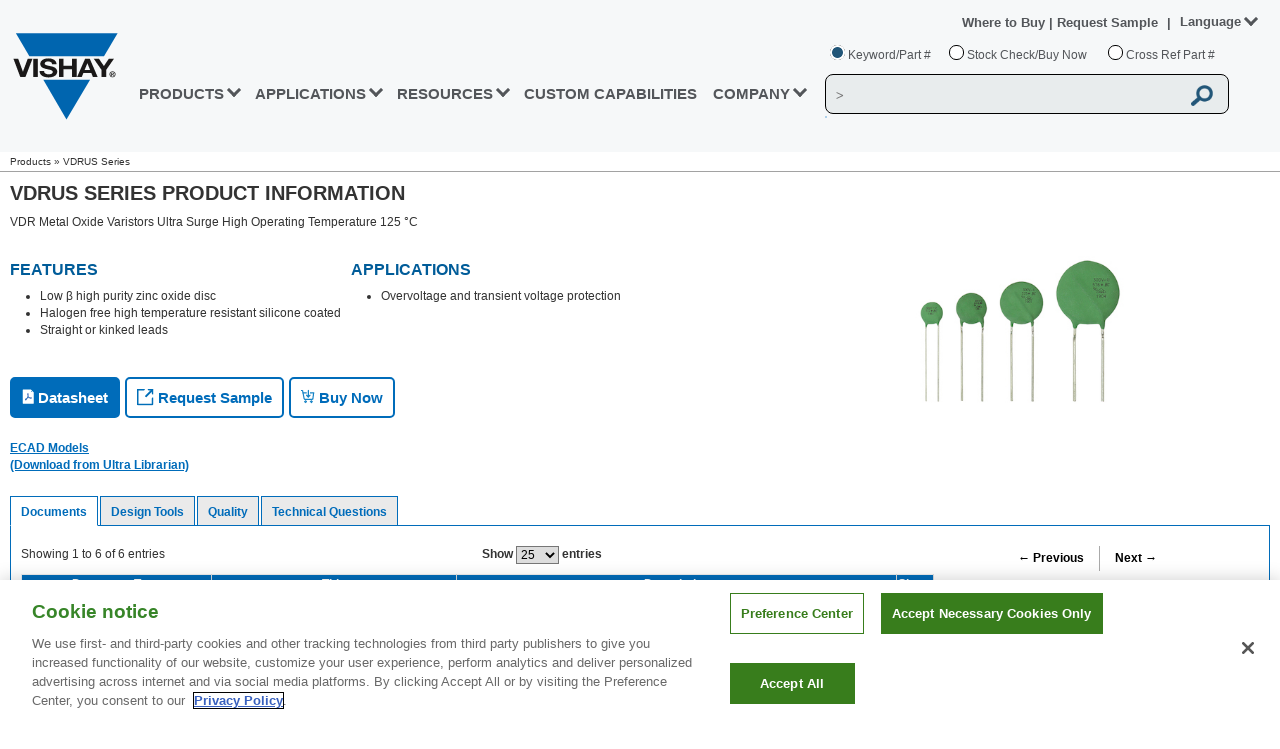

--- FILE ---
content_type: text/css
request_url: https://www.vishay.com/static/css/min/header-responsive.min.css?v=8
body_size: 2678
content:
@media only screen and (max-width:299px){.vsh-mobile-menu{padding-left:5px}.vsh-main-header-logo{margin-left:8%!important}.vsh-main-header-overlay-close{margin-right:15px}.vsh-mobile-menu-overlay>div{margin-left:10px}.vsh-mobile-menu-overlay>div{margin-right:0!important}.vsh-mobile-menu-heading>a{font-size:15px}.vsh-div-mobile-seeall{margin-left:70px}.vsh-main-header-myvishay-lang{margin-right:0}.vsh-main-header-myvishay-lang .vsh-main-header-language .vsh-caret-down{margin-right:5px}.vsh-main-header-language-menu{margin-left:-9px}.vsh-main-header-mobile-search{margin-right:5px}}@media all and (max-width:300px) and (-ms-high-contrast:none),(-ms-high-contrast:active){.searchContain .vsh-main-header-search-box td input[type=text]{width:70%;font:bold 8px/20px Arial}.vsh-main-header-search-box td div{width:180px}}@media only screen and (-webkit-min-device-pixel-ratio:0) and (max-width:300px){.vsh-main-header-search-box td div{width:200px}.searchContain .vsh-main-header-search-box td input[type=text]{font:bold 10px/20px Arial}}@media all and (max-width:310px) and (-ms-high-contrast:none),(-ms-high-contrast:active){.searchContain .vsh-main-header-search-box td input[type=text]{font:bold 13px/20px Arial}.vsh-main-header-search-box td div{width:250px}}@media only screen and (max-width:319px){@-moz-document url-prefix(){#search-inventory-submit{display:block}#frmBuyNow{margin-right:43px}}}@media only screen and (min-width:299px) and (max-width:349px){.vsh-main-header-logo{margin-left:50px!important}}@media only screen and (max-width:389px) and (min-width:320px){.vsh-mobile-menu{padding:22px 0 17px 8px!important}.vsh-main-header-logo{margin-left:25px!important}.vsh-main-header-myvishay-lang{margin:-20px 1px 0 0!important}.vsh-main-header-language,.vsh-main-header-myvishay-lang td:first-child span,.vsh-main-header-myvishay-lang td:nth-child(2) span{font:bold 12px/20px Arial!important}.vsh-main-header-language-menu li a{font:bold 11.5px/20px Arial!important}#accLangSeparator,#accRequestSeparator{margin-right:0!important;margin-left:0!important}.vsh-main-header-language b{margin-right:5px!important}}@media all and (min-width:301px) and (max-width:400px) and (-ms-high-contrast:none),(-ms-high-contrast:active){.searchContain .vsh-main-header-search-box td input[type=text]{width:80%}.vsh-main-header-search-box td div{width:270px!important}}@media only screen and (max-width:423px){.vsh-main-header-search-box td input[type=text]{width:86%}.vsh-caret-right{display:none}}@media only screen and (min-width:424px) and (max-width:434px){.vsh-main-header-search-box td input[type=text]{width:82%!important}}@media only screen and (min-width:424px) and (max-width:434px) and (-ms-high-contrast:none),(-ms-high-contrast:active){.vsh-main-header-search-box td input[type=text]{width:79%!important}}@media only screen and (max-width:449px){.vsh-main-header-search-box td div{width:250px}.vsh-main-header-search-box td input[type=text]{width:80%}}@media only screen and (-webkit-min-device-pixel-ratio:0) and (max-width:449px){.vsh-main-header-search-box td div{width:250px}.vsh-main-header-search-box td input[type=text]{width:74%}}@media only screen and (min-width:320px) and (max-width:479px){@-moz-document url-prefix(){#search-inventory-submit{display:block}}}@media only screen and (min-width:420px) and (max-width:479px){.vsh-main-header-logo{margin-left:130px}}@media all and (min-width:401px) and (max-width:540px) and (-ms-high-contrast:none),(-ms-high-contrast:active){.searchContain .vsh-main-header-search-box td input[type=text]{width:79%;font:bold 13px/20px Arial}.vsh-main-header-search-box td div{width:220px}}@media only screen and (-webkit-min-device-pixel-ratio:0) and (min-width:450px) and (max-width:540px){.vsh-main-header-search-box td div{width:94%}.vsh-main-header-search-box td input[type=text]{width:80%}}@media only screen and (min-width:541px) and (max-width:560px){.vsh-main-header-search-box td input[type=text]{width:84%}}@media only screen and (min-width:541px) and (max-width:560px) and (-ms-high-contrast:none),(-ms-high-contrast:active){.vsh-main-header-search-box td input[type=text]{width:79%}}@media only screen and (min-width:561px) and (max-width:599px){.vsh-main-header-search-box td input[type=text]{width:297px!important}}@media only screen and (min-width:561px) and (max-width:599px) and (-ms-high-contrast:none),(-ms-high-contrast:active){.vsh-main-header-search-box td div{width:350px!important}}@media only screen and (min-width:600px) and (max-width:629px){.vsh-main-header-search-box td input[type=text]{width:310px!important}}@media only screen and (min-width:600px) and (max-width:629px) and (-ms-high-contrast:none),(-ms-high-contrast:active){.vsh-main-header-search-box td div{width:380px!important}}@media only screen and (min-width:630px) and (max-width:794px){.vsh-main-header-search-box td input[type=text]{width:340px!important}}@media only screen and (min-width:630px) and (max-width:794px) and (-ms-high-contrast:none),(-ms-high-contrast:active){.vsh-main-header-search-box td div{width:400px!important}}@media only screen and (min-width:600px) and (max-width:799px) and (-webkit-min-device-pixel-ratio:1){#search-inventory-submit,::i-block-chrome{display:block}}@media only screen and (max-width:806px) and (min-width:795px){.vsh-main-header-search-box td input[type=text]{width:370px!important}}@media only screen and (max-width:806px) and (min-width:795px) and (-ms-high-contrast:none),(-ms-high-contrast:active){.vsh-main-header-search-box td div{width:420px!important}}@media only screen and (max-width:800px){.vsh-div-tertiary-nav>ul>li{width:100%}.vsh-div-tertiary-nav-height{height:159px}}@media only screen and (max-width:699px) and (min-width:389px){.vsh-main-header-logo{margin-left:40px!important}}@media only screen and (max-width:1024px){b.vsh-web-icon.vsh-caret-up.vsh-blue-caret{display:none}.vsh-main-header,.vsh-main-header-outer{height:60px}.vsh-div-tertiary-nav-height{height:93px}.vsh-main-header,.vsh-main-header-outer{height:60px}.vsh-main-header-menu ul{margin-left:40px}.vsh-main-header-menu>ul#ulMenuLinks>li.vsh-nav-hover:hover{background-color:transparent}#ancVishayMobileLogo,.vsh-main-header-mobile-search,.vsh-main-header-overlay-close,.vsh-main-header-overlay-logo,.vsh-mobile-menu{display:block!important}.vsh-main-header-logo{width:56px;height:46px;margin:0;float:none;margin-top:5px;margin-left:auto;margin-right:auto;max-width:111px;display:-webkit-box;display:-ms-flexbox;display:flex}#ancVishayDesktopLogo,.vsh-main-header-menu,.vsh-main-header-search{display:none}#ancVishayMobileLogo,.vsh-main-header-mobile-search,.vsh-main-header-overlay-close,.vsh-main-header-overlay-logo,.vsh-mobile-menu{display:block!important}.vsh-main-header-menu li:hover,.vsh-main-header-menu>ul#ulMenuLinks>li:hover{background-color:transparent}.vsh-main-header-menu>ul#ulMenuLinks>li{font:bold 13px Arial}#ulMenuLinks li{height:55px}.vsh-main-header-search-box td div{background-color:#fff!important;margin-bottom:10px!important;margin-left:15px}.vsh-main-header-mobile-search{display:block;float:right;margin:-42px 18px 0 0}.vsh-main-header-mobile-search img{cursor:pointer}.vsh-main-header-search-box td div{background-color:#fff!important;margin-bottom:10px!important;margin-left:15px}.vsh-main-header-myvishay-lang{float:right;margin:-20px 14px 0 0}.vsh-main-header-overlay{position:fixed;display:none;width:0;height:100%!important;overflow:auto!important;margin-top:0;top:0;left:0;right:0;bottom:0;background:#f6f8f9 0 0 no-repeat padding-box;z-index:99999}.vsh-main-header-overlay>ul{margin-top:55px}.vsh-main-header-menu ul li{margin-right:0;float:none;color:#53565a}.vsh-main-header-overlay li.active a>span{display:inline-block!important}.vsh-main-header-overlay span>b.vsh-caret-right{margin-left:16px;border-width:0 3px 3px 0}.vsh-mobile-menu-overlay>ul{margin-top:50px;display:none}}@media only screen and (max-width:1024px) and (min-width:805px){.vsh-main-header-search-box td input[type=text]{width:370px!important}}@media only screen and (max-width:1024px) and (min-width:805px) and (-ms-high-contrast:none),(-ms-high-contrast:active){.vsh-main-header-search-box td div{width:430px!important}}@media only screen and (min-width:1025px){b.vsh-blue-caret.vsh-caret-right{display:none}.vsh-blue-caret{height:10px;width:10px;border:solid #53565a;border-width:0 3px 3px 0;display:block;float:right;margin-left:5px}.vsh-main-header,.vsh-main-header-outer{height:152px}.vsh-div-tertiary-nav-height{height:185px}.vsh-main-header,.vsh-main-header-outer{height:152px}#divHeader{height:152px!important}#ancVishayDesktopLogo{display:block}#ancVishayMobileLogo,.vsh-main-header-overlay-close,.vsh-main-header-overlay-logo,.vsh-mobile-menu-overlay{display:none}#ancVishayMobileLogo,.vsh-main-header-overlay-close,.vsh-main-header-overlay-logo,.vsh-mobile-menu-overlay{display:none}#ulMenuLinks,.vsh-main-header-menu{display:block!important}#ulMenuLinks>li{text-align:center!important}.searchContain{display:none}}@media only screen and (min-width:1025px) and (max-width:1279px){li.vsh-link-prod{min-width:82px!important}li.vsh-link-app{min-width:105px!important}li.vsh-link-erc{min-width:92px!important}li.vsh-link-cust-capabilities{min-width:54px!important}li.vsh-link-company{min-width:67px!important}}@media only screen and (min-width:1025px) and (max-width:1040px){.vsh-main-header-search{margin-left:2px!important}}@media only screen and (min-width:1041px) and (max-width:1120px){.vsh-main-header-search{margin-left:3px!important}}@media only screen and (min-width:1200px) and (max-width:1375px){.vsh-main-header-search{margin-left:10px!important}}@media only screen and (min-width:1025px) and (max-width:1215px){.vsh-main-header-logo{margin-left:0;margin-right:10px}.vsh-main-header-menu>ul>li{padding-left:10px;padding-right:10px}.vsh-main-header-menu>ul>li>a{vertical-align:inherit}.vsh-main-header-menu>ul#ulMenuLinks>li>a{font-size:11.5px!important}html[lang=ja] li.vsh-link-cust-capabilities,html[lang=zh] li.vsh-link-cust-capabilities,html[lang=zh] li.vsh-link-erc{width:auto}.vsh-main-header-search table{width:355px}.vsh-main-header-search-box>td{width:auto}.vsh-main-header-search-box td input[type=text]{width:80%}.vsh-main-header-radiobutton{padding-left:0}.vsh-main-header-radiobutton span{font:11.5px Arial!important}.vsh-main-header-radiobutton input[id=rbtSearchBuyNow][type=radio]:checked+label:after,.vsh-main-header-radiobutton input[id=rbtSearchCrossRef][type=radio]:checked+label:after,.vsh-main-header-radiobutton input[id=rbtSearchVishayPart][type=radio]:checked+label:after{margin:7px 5px 0 -6px}@supports (-ms-ime-align:auto){.vsh-main-header-radiobutton span{font:11.5px Arial!important}}_:-ms-fullscreen,:root .vsh-main-header-radiobutton span{font:11.5px Arial!important}_:-ms-fullscreen,:root .vsh-main-header-radiobutton input[id='rbtSearchVishayPart'][type='radio']:checked + label:after,_:-ms-fullscreen,:root .vsh-main-header-radiobutton input[id='rbtSearchBuyNow'][type='radio']:checked + label:after,_:-ms-fullscreen,:root .vsh-main-header-radiobutton input[id='rbtSearchCrossRef'][type='radio']:checked + label:after{margin:7px 5px 0 -6px!important}}@media only screen and (min-width:1025px) and (max-width:1079px){.vsh-main-header-menu>ul>li{padding-left:5px;padding-right:5px}}@media only screen and (min-width:1215px) and (max-width:1280px){.vsh-main-header-logo{margin-left:5px;margin-right:5px}.vsh-main-header-menu>ul>li{padding-left:6px;padding-right:6px}.vsh-main-header-search table{width:389px}.vsh-main-header-search-box>td{width:auto}.vsh-main-header-search-box td input[type=text]{width:87%}.vsh-main-header-radiobutton span{font:12px Arial}}@media only screen and (min-width:1280px) and (max-width:1350px){.vsh-main-header-logo{margin-left:10px;margin-right:10px}.vsh-main-header-menu>ul>li{padding-left:8px;padding-right:8px}.vsh-main-header-search table{width:408px}.vsh-main-header-search-box>td{width:auto}.vsh-main-header-search-box td input[type=text]{width:88%}}@media only screen and (min-width:1350px) and (max-width:1400px){.vsh-main-header-search table{width:450px}}@media only screen and (min-width:1118px) and (max-width:1425px){#liMainMenuProducts .vsh-mega-menu-container{height:550px!important}}@media only screen and (min-width:1280px) and (max-width:1499px){li.vsh-link-app{min-width:126px!important}li.vsh-link-cust-capabilities{min-width:67px!important}li.vsh-link-erc{min-width:111px!important}}@media only screen and (min-width:1025px) and (max-width:1599px){.vsh-main-header-menu>ul#ulMenuLinks>li>a{font-size:15px}}@media only screen and (min-width:1350px) and (max-width:1599px){.vsh-main-header-logo{margin-right:10px}.vsh-main-header-menu>ul>li{padding-left:11px;padding-right:11px}.vsh-main-header-menu>ul#ulMenuLinks>li>a{font-size:15px}}@media only screen and (min-width:1600px) and (max-width:1669px){.vsh-main-header-menu>ul>li{padding-left:12px;padding-right:12px}}@media only screen and (min-width:1670px) and (max-width:1729px){.vsh-main-header-logo{margin-right:25px}.vsh-main-header-menu>ul>li{padding-left:15px;padding-right:15px}}@media only screen and (min-width:1025px) and (max-width:1799px){.vsh-main-header-myvishay-lang{position:absolute;right:15px;float:none;margin:10px 0 0 0}}@media only screen and (min-width:1500px) and (max-width:1799px){li.vsh-link-prod{min-width:106px!important}li.vsh-link-app{min-width:132px!important}li.vsh-link-erc{min-width:117px!important}li.vsh-link-cust-capabilities{min-width:73px!important}}@media only screen and (min-width:1730px) and (max-width:1799px){.vsh-main-header-logo{margin-right:30px}.vsh-main-header-menu>ul>li{padding-left:17px;padding-right:17px}}@media only screen and (min-width:1800px){li.vsh-link-prod{min-width:129px!important}li.vsh-link-app{min-width:157px!important}li.vsh-link-erc{min-width:141px!important}li.vsh-link-cust-capabilities{min-width:94px!important}li.vsh-link-company{min-width:110px!important}}@media only screen and (min-width:4096px) and (max-width:5119px){.vsh-main-header-logo{margin:30px 30px 30px 30px}.vsh-main-header-menu>ul>li{margin-right:20px}}@media only screen and (min-width:5120px) and (max-width:7700px){.vsh-main-header-inner{height:170px}.vsh-main-header-logo{margin-right:0;margin-left:0}.vsh-main-header-menu>ul>li{margin-right:15px}.vsh-main-header-menu>ul>li>a{vertical-align:inherit}html[lang=ja] .vsh-main-header-search table{width:300px}html[lang=ja] li.vsh-link-cust-capabilities,html[lang=zh] li.vsh-link-cust-capabilities,html[lang=zh] li.vsh-link-erc{width:auto}.vsh-main-header-search table{width:570px}html[lang=ja] .vsh-main-header-search table{width:300px}}

--- FILE ---
content_type: application/javascript
request_url: https://www.vishay.com/_next/static/vishay-nextjs-ic/_buildManifest.js
body_size: 5763
content:
self.__BUILD_MANIFEST=function(a,s,e,c,t,n,r,l,i,o,g,p,d,u,b,f,h,m,k,w,y,j,_,v,P,M,D,I,C,x,q,F,N,S,B,z,A,E,L,T,U,G,H,J,K,O,Q,R,V,W,X,Y,Z,$,aa,sa,ea,ca,ta,na,ra,la,ia,oa,ga){return{__rewrites:{beforeFiles:[],afterFiles:[],fallback:[]},"/":[a,_,"static/chunks/pages/index-17f3a29662ea33d1f952.js"],"/_error":["static/chunks/pages/_error-030b8356f68f792c5b54.js"],"/doc":["static/chunks/pages/doc-c27c423cb5e0e01416ce.js"],"/search":[a,s,e,o,"static/css/aceea13a784abda65169.css","static/chunks/pages/search-a3db6801dc0d523936b0.js"],"/[lang]/account/access-password":[a,s,n,k,G,r,H,l,"static/chunks/pages/[lang]/account/access-password-50d499cfd41bccd3fdcd.js"],"/[lang]/account/activate-registration":[a,s,w,"static/chunks/pages/[lang]/account/activate-registration-7b099b92c7f949728025.js"],"/[lang]/account/change-info":[a,s,n,J,r,u,K,l,"static/chunks/pages/[lang]/account/change-info-2cc53fd6f3fa8d001e10.js"],"/[lang]/account/change-password":[a,s,n,k,G,r,H,l,"static/chunks/pages/[lang]/account/change-password-243c5d55477a7597f655.js"],"/[lang]/account/change-subscriptions":[a,s,n,r,u,O,l,"static/chunks/pages/[lang]/account/change-subscriptions-161e8bb21026cb89aba2.js"],"/[lang]/account/logout":[a,s,n,w,"static/chunks/pages/[lang]/account/logout-30af764c87c31485823f.js"],"/[lang]/account/register-new":[a,s,w,"static/chunks/pages/[lang]/account/register-new-eeed0e5531632c10be08.js"],"/[lang]/account/registration":[a,s,n,J,r,K,l,"static/chunks/pages/[lang]/account/registration-b7d420196fc9b1da68e1.js"],"/[lang]/account/send-password":[a,s,r,l,"static/chunks/pages/[lang]/account/send-password-ace83e2f0b23f5c3e8b5.js"],"/[lang]/account/transim/login":[a,s,n,r,u,l,"static/chunks/pages/[lang]/account/transim/login-0f5a6e1c8a0b4e643979.js"],"/[lang]/account/update-info":[a,s,w,"static/chunks/pages/[lang]/account/update-info-2d4a519b4a21821dc287.js"],"/[lang]/account/update-password":[a,s,n,w,"static/chunks/pages/[lang]/account/update-password-2dddb33c4c70580a1d1d.js"],"/[lang]/account/update-subscriptions":[a,s,n,r,u,O,l,"static/chunks/pages/[lang]/account/update-subscriptions-d93f81fd9efca1cac582.js"],"/[lang]/account/your-account":[a,s,n,r,u,l,"static/chunks/pages/[lang]/account/your-account-f9bd3ccca65c96f42948.js"],"/[lang]/applications":[a,s,v,Q,"static/chunks/pages/[lang]/applications-fd3b69bb3bef14081d79.js"],"/[lang]/applications/[market_sectors]":[a,s,c,v,R,"static/chunks/pages/[lang]/applications/[market_sectors]-84b1cfa674616e9c5894.js"],"/[lang]/applications/[market_sectors]/tab/[tab]":[a,s,e,c,o,P,"static/css/2a04603d1a6b41064f6b.css","static/chunks/pages/[lang]/applications/[market_sectors]/tab/[tab]-8c3cecd759a66e9afaf4.js"],"/[lang]/applications/[market_sectors]/[application]":[a,s,c,v,R,"static/chunks/pages/[lang]/applications/[market_sectors]/[application]-78ff7dedf86f70961895.js"],"/[lang]/applications/[market_sectors]/[application]/[block_pdf]":[x,q,F,k,N,"static/chunks/pages/[lang]/applications/[market_sectors]/[application]/[block_pdf]-b279de9a94c6fb3d4b89.js"],"/[lang]/applications/[market_sectors]/[application]/[block_pdf]/[subblock]":[a,s,v,"static/chunks/pages/[lang]/applications/[market_sectors]/[application]/[block_pdf]/[subblock]-cbe8b11588112ae1dfa7.js"],"/[lang]/capacitors/calc-alucaps-lifetime":[a,s,t,"static/chunks/pages/[lang]/capacitors/calc-alucaps-lifetime-2c40656d157f88c1fbf0.js"],"/[lang]/capacitors/ceramic/rfmlcc-simulation-tool":[a,s,e,V,"static/chunks/pages/[lang]/capacitors/ceramic/rfmlcc-simulation-tool-067fbad49fdec0201d04.js"],"/[lang]/capacitors/ceramic/rfmlcc-simulation-tool/graphs/[partNumber]":[a,s,V,"static/chunks/pages/[lang]/capacitors/ceramic/rfmlcc-simulation-tool/graphs/[partNumber]-ded9c9812ba09da3a078.js"],"/[lang]/capacitors/esta/capacitor-calc":[a,s,t,"static/chunks/pages/[lang]/capacitors/esta/capacitor-calc-68672782c6c92566f7c8.js"],"/[lang]/capacitors/ripple-current-simulator":[g,p,d,M,a,s,e,D,"static/css/a3e370f15024b1758116.css","static/chunks/pages/[lang]/capacitors/ripple-current-simulator-b6bc380e21752626c56b.js"],"/[lang]/capacitors/tantalum-reliability-calculator-list":[a,s,f,t,"static/chunks/pages/[lang]/capacitors/tantalum-reliability-calculator-list-07358f8b53cabffd12d2.js"],"/[lang]/capacitors/vita-spice":[a,s,t,"static/chunks/pages/[lang]/capacitors/vita-spice-8156f5f4c2cd1913e18f.js"],"/[lang]/company/press":[a,s,I,i,"static/chunks/pages/[lang]/company/press-8adcbb3e9a856d34731f.js"],"/[lang]/company/press/preview":[a,s,I,i,"static/chunks/pages/[lang]/company/press/preview-f67e4408ba86d12117ea.js"],"/[lang]/company/press/preview/product-releases/[marketsector]":[a,s,I,i,"static/chunks/pages/[lang]/company/press/preview/product-releases/[marketsector]-f80dfcb6c841a3c28485.js"],"/[lang]/company/press/preview/releases/[year]":[a,s,i,"static/chunks/pages/[lang]/company/press/preview/releases/[year]-f4e9a1660ee81768fd88.js"],"/[lang]/company/press/preview/[release-product-releases]/[year-market-sector]/[press]":[a,s,C,i,"static/chunks/pages/[lang]/company/press/preview/[release-product-releases]/[year-market-sector]/[press]-97e50bab349ac82ba163.js"],"/[lang]/company/press/preview/[release-product-releases]/[year-market-sector]/[press]/[translation]":[a,s,C,i,"static/chunks/pages/[lang]/company/press/preview/[release-product-releases]/[year-market-sector]/[press]/[translation]-6766bc261f2c4f83a165.js"],"/[lang]/company/press/product-releases/[marketsector]":[a,s,I,i,"static/chunks/pages/[lang]/company/press/product-releases/[marketsector]-3d99d135e5fa418cc70e.js"],"/[lang]/company/press/releases/[year]":[a,s,i,"static/chunks/pages/[lang]/company/press/releases/[year]-b9acc0c4bdb8be157400.js"],"/[lang]/company/press/[release-product-releases]/[year-market-sector]/[press]":[a,s,C,i,"static/chunks/pages/[lang]/company/press/[release-product-releases]/[year-market-sector]/[press]-a477f67f9799c755d654.js"],"/[lang]/company/press/[release-product-releases]/[year-market-sector]/[press]/[translation]":[a,s,C,i,"static/chunks/pages/[lang]/company/press/[release-product-releases]/[year-market-sector]/[press]/[translation]-348084b382011762386f.js"],"/[lang]/company/technical-support":[a,s,c,W,"static/css/5493f1687a2aeeba8240.css","static/chunks/pages/[lang]/company/technical-support-aa0602143da8f5caf9c8.js"],"/[lang]/how/design-support-tools":[a,s,e,S,X,Y,"static/chunks/pages/[lang]/how/design-support-tools-394dec9b9a127d967bba.js"],"/[lang]/how/design-support-tools/film-capacitor-selection-tool":[M,"static/chunks/0a2f8ba0-9c43491f1666986055df.js",a,s,e,D,"static/chunks/3062-5b118c5d93980afe8f29.js","static/css/01aa1224fd3b62d7d0ae.css","static/chunks/pages/[lang]/how/design-support-tools/film-capacitor-selection-tool-75866bc2be5c296c8b87.js"],"/[lang]/how/onlineliterature/online-libraries":[a,s,e,S,X,Y,"static/chunks/pages/[lang]/how/onlineliterature/online-libraries-12b29eebb025843501a4.js"],"/[lang]/inductors/calculator/calculator":[M,a,s,D,Z,"static/css/00532c5ebe885f2b66d6.css","static/chunks/pages/[lang]/inductors/calculator/calculator-4f14f430d6155641cc8a.js"],"/[lang]/inductors/calculator/calculator-noheader":[M,D,Z,"static/css/e7ebdfd4107a6c8b13b0.css","static/chunks/pages/[lang]/inductors/calculator/calculator-noheader-c8ca1c0c7fc5765d7db3.js"],"/[lang]/inductors/ferrite-bead-calculator":[a,s,"static/css/77d9bc1c1b5b694d6ea0.css","static/chunks/pages/[lang]/inductors/ferrite-bead-calculator-da9ad34a9c902f7ce438.js"],"/[lang]/inductors/ihlp-design-calculator-express":[a,s,e,"static/css/87aef875cfd13c562f97.css","static/chunks/pages/[lang]/inductors/ihlp-design-calculator-express-7019f9d33b563cb4d657.js"],"/[lang]/landingpage/Download-complete":[a,s,"static/css/8717e333fba73d6e09ff.css","static/chunks/pages/[lang]/landingpage/Download-complete-550bfe00767485d703b6.js"],"/[lang]/landingpage/download-requested-reference-file":[a,s,"static/css/74f594c03c96b9971c70.css","static/chunks/pages/[lang]/landingpage/download-requested-reference-file-9686d5beb21f21f86656.js"],"/[lang]/landingpage/et4":[a,s,B,z,"static/chunks/pages/[lang]/landingpage/et4-91cdd1aad9e4c6e7f568.js"],"/[lang]/landingpage/et4/[marketsectors]":[a,s,B,z,"static/chunks/pages/[lang]/landingpage/et4/[marketsectors]-785fc4f34cc602f6a707.js"],"/[lang]/landingpage/et4/[marketsectors]/[applications]":[a,s,_,B,z,"static/chunks/pages/[lang]/landingpage/et4/[marketsectors]/[applications]-17a4750833a5c2465efc.js"],"/[lang]/landingpage/et4/[marketsectors]/[applications]/[app_pdf]":[x,q,F,k,N,"static/chunks/pages/[lang]/landingpage/et4/[marketsectors]/[applications]/[app_pdf]-a1063edbafd607bb25aa.js"],"/[lang]/landingpage/opto-automotive-solutions":[a,s,"static/chunks/pages/[lang]/landingpage/opto-automotive-solutions-7f1996ef378c2a018ac2.js"],"/[lang]/landingpage/preview/et4":[a,s,A,E,"static/chunks/pages/[lang]/landingpage/preview/et4-2481870fbbd8a2434592.js"],"/[lang]/landingpage/preview/et4/[marketsectors]":[a,s,A,E,"static/chunks/pages/[lang]/landingpage/preview/et4/[marketsectors]-bc547338bcafe0f06574.js"],"/[lang]/landingpage/preview/et4/[marketsectors]/[applications]":[a,s,_,A,E,"static/chunks/pages/[lang]/landingpage/preview/et4/[marketsectors]/[applications]-1edfe79860fa63720704.js"],"/[lang]/landingpage/preview/et4/[marketsectors]/[applications]/[app_pdf]":[x,q,F,k,N,"static/chunks/pages/[lang]/landingpage/preview/et4/[marketsectors]/[applications]/[app_pdf]-7affb46572fb4b701627.js"],"/[lang]/landingpage/reference-designs":[a,s,"static/css/91d4c800fa191b07947b.css","static/chunks/pages/[lang]/landingpage/reference-designs-e22f803f379449782c2f.js"],"/[lang]/landingpage/reference-designs/[product]":[a,s,"static/chunks/4216-22796f2ed8a6621a86b7.js","static/css/fd389bba14c26f15ec61.css","static/chunks/pages/[lang]/landingpage/reference-designs/[product]-b02325c2d1e027219306.js"],"/[lang]/landingpage/reference-designs/[product]/[referenceDesignFile]/reference-designs-download":[a,s,"static/css/5561d6f39d569c4c655d.css","static/chunks/pages/[lang]/landingpage/reference-designs/[product]/[referenceDesignFile]/reference-designs-download-d0b1da4c344611681278.js"],"/[lang]/mosfets/calc-mosfet-selector":[a,s,f,"static/css/e3bc11c134a57865b188.css","static/chunks/pages/[lang]/mosfets/calc-mosfet-selector-a5d4564ead6b7c1ddee1.js"],"/[lang]/new-products":[a,s,e,c,o,$,aa,"static/chunks/pages/[lang]/new-products-98308d6aaf2c64563399.js"],"/[lang]/new-products/tab/[tab]":[a,s,e,c,o,$,aa,"static/chunks/pages/[lang]/new-products/tab/[tab]-ac5856872229514a5a6f.js"],"/[lang]/optoelectronics/ired-proximity-sensor-current-calculator":[a,s,f,"static/css/b8816c18a43c5fd0fabf.css","static/chunks/pages/[lang]/optoelectronics/ired-proximity-sensor-current-calculator-dc94529d0cf46183e711.js"],"/[lang]/optoelectronics/proximity-sensor-current-calculator":[a,s,f,"static/css/e88d90d4bb5dbe8e757a.css","static/chunks/pages/[lang]/optoelectronics/proximity-sensor-current-calculator-98b78e38744b7ad066df.js"],"/[lang]/pcn-access/[pcnId]":[a,s,n,r,u,l,"static/chunks/pages/[lang]/pcn-access/[pcnId]-86c01029f1aaf33108ad.js"],"/[lang]/product/form/tech-mail":[a,s,"static/chunks/2092-5d3549e13781a2c45358.js",y,"static/chunks/pages/[lang]/product/form/tech-mail-0acaeff873d269fb1e12.js"],"/[lang]/product/[docid]":[a,s,e,sa,c,o,ea,"static/css/d24f22b881027fbb0bdb.css","static/chunks/pages/[lang]/product/[docid]-282ca6d076de1718a3de.js"],"/[lang]/product/[docid]/tab/[tab]":[a,s,e,S,sa,c,o,P,W,ea,"static/css/32e987ee30a338d14121.css","static/chunks/pages/[lang]/product/[docid]/tab/[tab]-c4b2045a6501059e789c.js"],"/[lang]/quality/pcn-doc/[pcnId]":[a,s,n,r,u,l,"static/chunks/pages/[lang]/quality/pcn-doc/[pcnId]-eedb1bccf6fea664021a.js"],"/[lang]/quality/pcn-search":[g,p,d,a,s,e,"static/css/56b59c124515cf80b5b0.css","static/chunks/pages/[lang]/quality/pcn-search-b74aa2371e75a4c20945.js"],"/[lang]/ref/[reference]":["static/chunks/pages/[lang]/ref/[reference]-5dc344419bde4a94f162.js"],"/[lang]/resistors/SMD-wirewound-pulse-capability-calculator":[a,s,y,"static/chunks/pages/[lang]/resistors/SMD-wirewound-pulse-capability-calculator-ae87228667c55dc6be24.js"],"/[lang]/resistors/change-resistance-due-to-rtc-calculator":[a,s,t,"static/chunks/pages/[lang]/resistors/change-resistance-due-to-rtc-calculator-eb01d308338aed1ffe0f.js"],"/[lang]/resistors/color-code-calculator":[a,s,t,"static/chunks/pages/[lang]/resistors/color-code-calculator-fe2e49e74cffcaae6fe2.js"],"/[lang]/resistors/high-and-medium-power-thick-film-selector":[a,s,ca,t,"static/chunks/pages/[lang]/resistors/high-and-medium-power-thick-film-selector-ccb21d9f4353eebed1c8.js"],"/[lang]/resistors/high-and-medium-power-thick-film-selector/help":[a,s,y,"static/chunks/pages/[lang]/resistors/high-and-medium-power-thick-film-selector/help-edb52c55aee5bff75627.js"],"/[lang]/resistors/high-and-medium-power-thick-film-selector-noheader":[a,ca,ta,"static/chunks/pages/[lang]/resistors/high-and-medium-power-thick-film-selector-noheader-e2f680783035ae74229e.js"],"/[lang]/resistors/high-and-medium-power-thick-film-selector-noheader/help":[a,"static/chunks/pages/[lang]/resistors/high-and-medium-power-thick-film-selector-noheader/help-3231d9eda7e7955d29e0.js"],"/[lang]/resistors/large-shunt-power-metal-strip-calculator":[a,s,L,y,"static/chunks/pages/[lang]/resistors/large-shunt-power-metal-strip-calculator-292af6dbd11e75110baf.js"],"/[lang]/resistors/melf-selector-tool":[a,s,f,t,"static/chunks/pages/[lang]/resistors/melf-selector-tool-2781a147d7025c37a9ca.js"],"/[lang]/resistors/ohms-law-calculator":[a,s,t,"static/chunks/pages/[lang]/resistors/ohms-law-calculator-05774a3d95bc36825986.js"],"/[lang]/resistors/p11-panel-potentiometer-part-number-generator":[a,s,f,"static/css/4ac937a2089fb0717345.css","static/chunks/pages/[lang]/resistors/p11-panel-potentiometer-part-number-generator-eddb5468de2587687c52.js"],"/[lang]/resistors/power-metal-strip-calculator":[a,s,L,y,"static/chunks/pages/[lang]/resistors/power-metal-strip-calculator-17bfe7b1f2c0e697ec6e.js"],"/[lang]/resistors/power-metal-strip-calculator-noheader":[a,L,"static/chunks/pages/[lang]/resistors/power-metal-strip-calculator-noheader-f63c342d1c12745c01cd.js"],"/[lang]/resistors/pulse-energy-calculator":[a,s,na,t,"static/chunks/pages/[lang]/resistors/pulse-energy-calculator-d4e9d8a946091f7fbdc2.js"],"/[lang]/resistors/pulse-energy-calculator-noheader":[a,na,ta,"static/chunks/pages/[lang]/resistors/pulse-energy-calculator-noheader-a218e3289daadbd8811c.js"],"/[lang]/resistors/resistor-pulse-selector":[a,s,e,"static/css/94d0558ee734f92eaa44.css","static/chunks/pages/[lang]/resistors/resistor-pulse-selector-1f96e00537b6ae8407d8.js"],"/[lang]/thermistors/ntc/design-support-tool/piezo-resistor-designer-tool":[a,s,t,"static/chunks/pages/[lang]/thermistors/ntc/design-support-tool/piezo-resistor-designer-tool-2c8025b840025fca277a.js"],"/[lang]/thermistors/ntc-rt-calculator":[a,s,t,"static/chunks/pages/[lang]/thermistors/ntc-rt-calculator-76fe460ff322bc31d972.js"],"/[lang]/thermistors/resistor-thermistor-netsim/resistor-thermistor-netsim-tool":[a,s,t,"static/chunks/pages/[lang]/thermistors/resistor-thermistor-netsim/resistor-thermistor-netsim-tool-5cfbe181310d1fa472cf.js"],"/[lang]/unfold-vishay":[a,s,"static/css/5ae6321a593a852ede46.css","static/chunks/pages/[lang]/unfold-vishay-581642f6097615c7c629.js"],"/[lang]/unfold-vishay/[unfoldMainPage]":[a,s,"static/css/8cf4729634269f5c5c04.css","static/chunks/pages/[lang]/unfold-vishay/[unfoldMainPage]-6cffacf815821d1654a2.js"],"/[lang]/unfold-vishay/[unfoldMainPage]/[allCategoryPage]":[a,s,ra,"static/chunks/pages/[lang]/unfold-vishay/[unfoldMainPage]/[allCategoryPage]-58929803d45bee3966d7.js"],"/[lang]/unfold-vishay/[unfoldMainPage]/[allCategoryPage]/[category]":[a,s,ra,"static/chunks/pages/[lang]/unfold-vishay/[unfoldMainPage]/[allCategoryPage]/[category]-10730057c9fec0dc917d.js"],"/[lang]/unfold-vishay/[unfoldMainPage]/[allCategoryPage]/[category]/[series]":[a,s,"static/css/164fbad392d92134d3dc.css","static/chunks/pages/[lang]/unfold-vishay/[unfoldMainPage]/[allCategoryPage]/[category]/[series]-b0ec4cdacddc0ccba522.js"],"/[lang]/videos":[a,s,"static/css/815485c7636bc61506fa.css","static/chunks/pages/[lang]/videos-33825bd11b57c64c42a9.js"],"/[lang]/videos/[channel]":[a,s,P,la,"static/chunks/pages/[lang]/videos/[channel]-7f2dac130c0c9977394f.js"],"/[lang]/videos/[channel]/[video]":[a,s,P,la,"static/chunks/pages/[lang]/videos/[channel]/[video]-b8e74e82589f16cc24c9.js"],"/[lang]/where-to-buy/distributors":[a,s,c,ia,oa,"static/chunks/pages/[lang]/where-to-buy/distributors-0d41daad0c2ec25766a0.js"],"/[lang]/where-to-buy/sales":[a,s,c,ia,oa,"static/chunks/pages/[lang]/where-to-buy/sales-fa7c5f76820ba98b57bc.js"],"/[lang]/[main_gateways]":[g,p,d,a,s,e,c,b,h,m,j,"static/css/a8d0fb9d53a469939171.css","static/chunks/pages/[lang]/[main_gateways]-d277ea553b0d46de6e2d.js"],"/[lang]/[main_gateways]/tab/press":[a,s,e,c,o,T,ga,"static/chunks/pages/[lang]/[main_gateways]/tab/press-6d129cfd4e6aa2d86bfa.js"],"/[lang]/[main_gateways]/tab/products":[g,p,d,a,s,e,c,b,h,m,"static/chunks/pages/[lang]/[main_gateways]/tab/products-68c4d328077e79d5a6cb.js"],"/[lang]/[main_gateways]/[sub_gateways]":[g,p,d,a,s,e,c,b,h,m,j,U,"static/chunks/pages/[lang]/[main_gateways]/[sub_gateways]-7a9fcc60f92dfd955ff5.js"],"/[lang]/[main_gateways]/[sub_gateways]/tab/press":[a,s,e,c,o,T,ga,"static/chunks/pages/[lang]/[main_gateways]/[sub_gateways]/tab/press-0adc432ed7b735419271.js"],"/[lang]/[main_gateways]/[sub_gateways]/tab/products":[g,p,d,a,s,e,c,b,h,m,j,U,"static/chunks/pages/[lang]/[main_gateways]/[sub_gateways]/tab/products-d57907e9f01e91998b3e.js"],"/[lang]/[main_gateways]/[sub_gateways]/[webtables]":[g,p,d,a,s,e,c,b,h,m,j,U,"static/chunks/pages/[lang]/[main_gateways]/[sub_gateways]/[webtables]-a3244998d851afe9e637.js"],"/[lang]/[main_gateways]/[sub_gateways]/[webtables]/tab/press":[a,s,e,c,o,T,"static/css/677d51f35a4af30e709c.css","static/chunks/pages/[lang]/[main_gateways]/[sub_gateways]/[webtables]/tab/press-13a929d1fc8eaebf0bb2.js"],"/[lang]/[main_gateways]/[sub_gateways]/[webtables]/tab/products":[g,p,d,a,s,e,c,b,h,m,Q,"static/chunks/pages/[lang]/[main_gateways]/[sub_gateways]/[webtables]/tab/products-e9cc83de38752460bf86.js"],"/[lang]/[main_gateways]/[sub_gateways]/[webtables]/[sub_webtables]":[g,p,d,a,s,e,c,b,j,"static/css/422b2c91999f94715df6.css","static/chunks/pages/[lang]/[main_gateways]/[sub_gateways]/[webtables]/[sub_webtables]-ec518dd4229055c5157b.js"],"/[...static]":[a,s,_,"static/chunks/pages/[...static]-4076cfbf38f80b75a36b.js"],sortedPages:["/","/_app","/_error","/doc","/search","/[lang]/account/access-password","/[lang]/account/activate-registration","/[lang]/account/change-info","/[lang]/account/change-password","/[lang]/account/change-subscriptions","/[lang]/account/logout","/[lang]/account/register-new","/[lang]/account/registration","/[lang]/account/send-password","/[lang]/account/transim/login","/[lang]/account/update-info","/[lang]/account/update-password","/[lang]/account/update-subscriptions","/[lang]/account/your-account","/[lang]/applications","/[lang]/applications/[market_sectors]","/[lang]/applications/[market_sectors]/tab/[tab]","/[lang]/applications/[market_sectors]/[application]","/[lang]/applications/[market_sectors]/[application]/[block_pdf]","/[lang]/applications/[market_sectors]/[application]/[block_pdf]/[subblock]","/[lang]/capacitors/calc-alucaps-lifetime","/[lang]/capacitors/ceramic/rfmlcc-simulation-tool","/[lang]/capacitors/ceramic/rfmlcc-simulation-tool/graphs/[partNumber]","/[lang]/capacitors/esta/capacitor-calc","/[lang]/capacitors/ripple-current-simulator","/[lang]/capacitors/tantalum-reliability-calculator-list","/[lang]/capacitors/vita-spice","/[lang]/company/press","/[lang]/company/press/preview","/[lang]/company/press/preview/product-releases/[marketsector]","/[lang]/company/press/preview/releases/[year]","/[lang]/company/press/preview/[release-product-releases]/[year-market-sector]/[press]","/[lang]/company/press/preview/[release-product-releases]/[year-market-sector]/[press]/[translation]","/[lang]/company/press/product-releases/[marketsector]","/[lang]/company/press/releases/[year]","/[lang]/company/press/[release-product-releases]/[year-market-sector]/[press]","/[lang]/company/press/[release-product-releases]/[year-market-sector]/[press]/[translation]","/[lang]/company/technical-support","/[lang]/how/design-support-tools","/[lang]/how/design-support-tools/film-capacitor-selection-tool","/[lang]/how/onlineliterature/online-libraries","/[lang]/inductors/calculator/calculator","/[lang]/inductors/calculator/calculator-noheader","/[lang]/inductors/ferrite-bead-calculator","/[lang]/inductors/ihlp-design-calculator-express","/[lang]/landingpage/Download-complete","/[lang]/landingpage/download-requested-reference-file","/[lang]/landingpage/et4","/[lang]/landingpage/et4/[marketsectors]","/[lang]/landingpage/et4/[marketsectors]/[applications]","/[lang]/landingpage/et4/[marketsectors]/[applications]/[app_pdf]","/[lang]/landingpage/opto-automotive-solutions","/[lang]/landingpage/preview/et4","/[lang]/landingpage/preview/et4/[marketsectors]","/[lang]/landingpage/preview/et4/[marketsectors]/[applications]","/[lang]/landingpage/preview/et4/[marketsectors]/[applications]/[app_pdf]","/[lang]/landingpage/reference-designs","/[lang]/landingpage/reference-designs/[product]","/[lang]/landingpage/reference-designs/[product]/[referenceDesignFile]/reference-designs-download","/[lang]/mosfets/calc-mosfet-selector","/[lang]/new-products","/[lang]/new-products/tab/[tab]","/[lang]/optoelectronics/ired-proximity-sensor-current-calculator","/[lang]/optoelectronics/proximity-sensor-current-calculator","/[lang]/pcn-access/[pcnId]","/[lang]/product/form/tech-mail","/[lang]/product/[docid]","/[lang]/product/[docid]/tab/[tab]","/[lang]/quality/pcn-doc/[pcnId]","/[lang]/quality/pcn-search","/[lang]/ref/[reference]","/[lang]/resistors/SMD-wirewound-pulse-capability-calculator","/[lang]/resistors/change-resistance-due-to-rtc-calculator","/[lang]/resistors/color-code-calculator","/[lang]/resistors/high-and-medium-power-thick-film-selector","/[lang]/resistors/high-and-medium-power-thick-film-selector/help","/[lang]/resistors/high-and-medium-power-thick-film-selector-noheader","/[lang]/resistors/high-and-medium-power-thick-film-selector-noheader/help","/[lang]/resistors/large-shunt-power-metal-strip-calculator","/[lang]/resistors/melf-selector-tool","/[lang]/resistors/ohms-law-calculator","/[lang]/resistors/p11-panel-potentiometer-part-number-generator","/[lang]/resistors/power-metal-strip-calculator","/[lang]/resistors/power-metal-strip-calculator-noheader","/[lang]/resistors/pulse-energy-calculator","/[lang]/resistors/pulse-energy-calculator-noheader","/[lang]/resistors/resistor-pulse-selector","/[lang]/thermistors/ntc/design-support-tool/piezo-resistor-designer-tool","/[lang]/thermistors/ntc-rt-calculator","/[lang]/thermistors/resistor-thermistor-netsim/resistor-thermistor-netsim-tool","/[lang]/unfold-vishay","/[lang]/unfold-vishay/[unfoldMainPage]","/[lang]/unfold-vishay/[unfoldMainPage]/[allCategoryPage]","/[lang]/unfold-vishay/[unfoldMainPage]/[allCategoryPage]/[category]","/[lang]/unfold-vishay/[unfoldMainPage]/[allCategoryPage]/[category]/[series]","/[lang]/videos","/[lang]/videos/[channel]","/[lang]/videos/[channel]/[video]","/[lang]/where-to-buy/distributors","/[lang]/where-to-buy/sales","/[lang]/[main_gateways]","/[lang]/[main_gateways]/tab/press","/[lang]/[main_gateways]/tab/products","/[lang]/[main_gateways]/[sub_gateways]","/[lang]/[main_gateways]/[sub_gateways]/tab/press","/[lang]/[main_gateways]/[sub_gateways]/tab/products","/[lang]/[main_gateways]/[sub_gateways]/[webtables]","/[lang]/[main_gateways]/[sub_gateways]/[webtables]/tab/press","/[lang]/[main_gateways]/[sub_gateways]/[webtables]/tab/products","/[lang]/[main_gateways]/[sub_gateways]/[webtables]/[sub_webtables]","/[...static]"]}}("static/chunks/7753-acec9fbce9c4251207cf.js","static/chunks/9669-653307e41c0fff147a73.js","static/chunks/3929-1b63213a4f6e240b7c55.js","static/chunks/7002-cc6eee321fd656009dbb.js","static/css/faf441baaa9a9e29fe03.css","static/chunks/3686-6019bd133ef451b0b862.js","static/chunks/8302-3b331d649c9ff5873318.js","static/css/1f1b0fc3e6a671f22c4d.css","static/css/29d218c0ef3293aa1ada.css","static/css/83288859fe9e89430d8c.css","static/chunks/f10e284a-803741ceee6ae03b1f47.js","static/chunks/dff27125-90a52e336257c0cb5800.js","static/chunks/4322cd96-621c3d3fe49bbeb5d132.js","static/chunks/1388-5066b406e5de8862f8e9.js","static/chunks/7366-2d62d6cc213510bf2ba7.js","static/chunks/8214-3ac9cf1296d6769719fb.js","static/css/27c2659de30ad3bbb017.css","static/chunks/7126-c95c8e6026cd3264f558.js","static/chunks/2014-9db6bf382a3abf247e96.js","static/css/210d75476e630c7cd3d5.css","static/css/b39c5bd5d108ea5b2442.css","static/chunks/1816-aec468e5451ab034e220.js","static/chunks/9359-4393697ebed78f98b234.js","static/css/d4e41ab4a43dd903415d.css","static/css/ae488a4d693179d384b4.css","static/chunks/36bcf0ca-e57490d4bcbbfd937884.js","static/chunks/5477-7de8485a17e0e238a848.js","static/chunks/8945-d522ac967c9e53955a63.js","static/chunks/668-99ba0848c17a7e6c1011.js","static/chunks/74fdba35-aa73ae7b87b25c5626ca.js","static/chunks/a908dc70-0d8b4ba4b7b96169b85a.js","static/chunks/c9184924-5617e6f0661aa5e30f0a.js","static/chunks/659-46ab606f0b32a6f0f164.js","static/chunks/4965-4872580c8d752cc8ec9c.js","static/chunks/3653-85bac9c87e5790dbcdc9.js","static/css/20f1c180a59305481726.css","static/chunks/4498-64282fd2253d81193fa6.js","static/css/692711a0d7f069fba171.css","static/chunks/6627-d1139998e9839cc11c58.js","static/chunks/6548-f86a3419ae6b06dda48d.js","static/css/c6fa1c21549c2c359e56.css","static/chunks/1433-3a90c5f9df754fa53516.js","static/chunks/4766-30bc51fd700dbd6aeabc.js","static/chunks/9697-1ef641c878d04ff5163b.js","static/chunks/7748-1473c1122b4aa209a9ae.js","static/chunks/8958-767d1a5468da5d261c66.js","static/css/84a9c33b87b32bf4c0a7.css","static/css/49d7783c739545dc40e7.css","static/css/9541835fb689f8433b6b.css","static/chunks/744-143b30f491df36c7f34e.js","static/css/617935aad133243f5504.css","static/chunks/9231-7f535fc90a3c602fff1c.js","static/chunks/514-d86890796d3029a1f4a4.js","static/chunks/5292-0e50bc34de05a7b5a22a.js","static/css/3ae413f66481efab20a6.css","static/chunks/9523-3cc4769715a663932211.js","static/chunks/5572-c706cbf3bf431bcad003.js","static/chunks/8372-645385291c3183795402.js","static/css/f6cbf5a3a7953a749b73.css","static/chunks/2410-06056e7066eea362ea1c.js","static/css/2e371f786fc659a81d29.css","static/chunks/7223-592cfa32984e2b9b17e4.js","static/chunks/3182-9b6901162d0b7edc8a4c.js","static/css/8e31591bd5ae89462dec.css","static/css/7bd4f3e396544fd50e09.css"),self.__BUILD_MANIFEST_CB&&self.__BUILD_MANIFEST_CB();